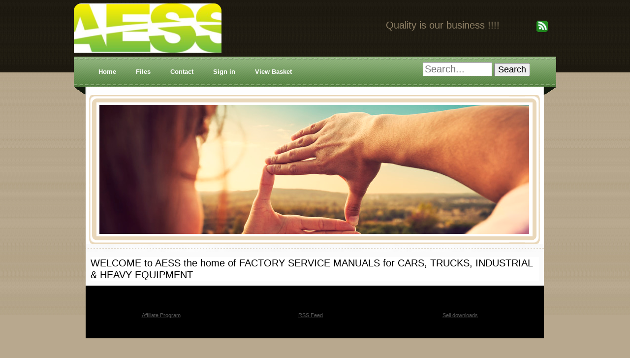

--- FILE ---
content_type: text/html; charset=ISO-8859-1
request_url: http://aesstt.tradebit.com/
body_size: 2244
content:
<!DOCTYPE html PUBLIC "-//W3C//DTD XHTML 1.0 Strict//EN" "http://www.w3.org/TR/xhtml1/DTD/xhtml1-strict.dtd">
<html xmlns="http://www.w3.org/1999/xhtml" xml:lang="en" lang="en">
<head>
    <title>Aesstt - Quality is our business !!!!</title>
            <META NAME="keywords" CONTENT="download, Documents / eBooks, Manuals &amp; Technical">
                <META NAME="description" CONTENT="-     WELCOME to AESS the home of FACTORY SERVICE MANUALS for CARS, TRUCKS, INDUSTRIAL &amp; HEAVY EQUIPMENT ...">
        <META NAME="author" CONTENT="puzzler">

    <meta http-equiv="content-type" content="text/html;charset=iso-8859-2" />
    <link rel="stylesheet" href="https://aesstt.tradebit.com/plugins/shop/output/pranab2/style.css" type="text/css" />
    <META NAME="ROBOTS" CONTENT="noindex, nofollow"><link href="https://aesstt.tradebit.com/style/shop.css" rel="stylesheet" type="text/css">
<script src="https://www.tradebit.com/output/default/js/tbwidget.js"></script>
<script type="text/javascript" src="https://www.tradebit.com/output/default/jscache/c099db5008b3996573e9df5df16fecd78212.js"></script><script type="text/javascript">try {document.arrDic={"subdomain":"aesstt","srvPathTB":"https:\/\/www.tradebit.com","srvPath":"https:\/\/aesstt.tradebit.com","subduser-index":"229154","task":"noTask"};} catch(e) {;}</script>

<script type="text/javascript">
try {
window.TBSRVPATH='https://aesstt.tradebit.com';
} catch(e) {;}
</script>

<script type="text/javascript">
try {
addOnLoadEvent(function() { $('body').append('<div id="div_transfergif" style="display:none">Loading...</div>') });
addOnLoadEvent(function() { window.setTimeout("document.TBShop.focusSrchInput('')",100) });
} catch(e) {;}
</script>
<base href="https://aesstt.tradebit.com/">
</head>
<body>
<div id="divbody">
<div id="content">
    <div id="header">
        <div id="top_info">
            <div style="width: 100px; float: right;">
                <a href="https://aesstt.tradebit.com/rss"><img src="https://aesstt.tradebit.com/plugins/shop/output/pranab2/images/rss.gif" width="25" height="25" alt="rss" class="facebook"></a>
                            </div>
            <span id="spanTxtSlogan">Quality is our business !!!!</span>
        </div>
        <div id="divBeforeImgLogo" style="position:absolute"></div>
                    <img src="https://aesstt.tradebit.com/usr/aesstt/pub/shop-logo-pranab2-054511.png" style="position:absolute; width: 300px; height: 100px; margin: 7px 0 0 0; border-radius: 15px 15px 0 0;">
        
    </div>

    <div id="topmenu">
        <div id="topnav">

            <table align="right" style="margin: 8px 40px 0 0;">
                <tr><td style="vertical-align: middle">
                    <form id="sidebar-search" method="get" action="https://aesstt.tradebit.com">
                        <input type="text" name="s" id="s" class="search-input" size="10" maxlength="200" style="font-size:20px;" value="" title="Search..." />
                        <input type="submit" value="Search" class="search-button" style="font-size:18px; margin: 0 0 3px 0"/>
                    </form>
                </td></tr>
            </table>

            <ul>
            <li><a href="https://aesstt.tradebit.com/">Home</a></li><li><a href="https://aesstt.tradebit.com/files">Files</a></li><li><a href="https://aesstt.tradebit.com/contact">Contact</a></li><li><a href="https://aesstt.tradebit.com/signin">Sign in</a></li><li><a href="javascript:TBWidget.add2basket('https://www.tradebit.com/sty_empty/B/')">View Basket</a></li>            </ul>
        </div>
    </div>

    <div id="menubot">
    </div>

            <div id="main_image_area">
            <div class="spacer">
            </div>
            <img class="main_image" src="https://aesstt.tradebit.com/plugins/shop/output/pranab2/images/main_image.jpg" alt="Picture">
        </div>

        <div id="main_image_bottom">
        </div>
    
    <div class="content_section">
                    <div id="divTopHorzC" style="width: 910px; margin: 0; padding:0; text-align:center; background-color: #FAFAFA;"><script type="text/javascript"><!--
ch_client = "tradebit";
ch_width = 728;
ch_height = 90;
ch_non_contextual = 1;
ch_default_category = "200001";
var ch_queries = new Array( );
var ch_selected=Math.floor((Math.random()*ch_queries.length));
if ( ch_selected < ch_queries.length ) {
ch_query = ch_queries[ch_selected];
}
//--></script>
<script  src="http://scripts.chitika.net/eminimalls/mm.js" type="text/javascript">
</script></div>
                <div class="divThePost"><table id="tableErrMsg" style="display: none;">
    <tr>
        <td><a href="javascript:document.TBShop.closeErr()" id="aErrCl" style="display:block; position: absolute; margin: -35px -35px;"> </a><span id="divErrMsgTradebit"></span></td>
    </tr>
</table>
<table id="tableOkMsg" style="margin:10px; border: 0px solid #05A406; background-color: #05A406; color: #FFFFFF; width: 90%; padding-left: 20px; padding-top: 5px; padding-right: 20px;border-radius: 7px; -moz-border-radius: 7px; -webkit-border-radius: 7px; display: none;">
    <tr>
        <td><span id="divOkMsgTradebit"></span></td>
    </tr>
</table><div id="divAjaxResp" style="display: none;"></div>
<div id="divWelcome" class="reset" style="width: 100%; text-transform: normal;">
        WELCOME to AESS the home of FACTORY SERVICE MANUALS for CARS, TRUCKS, INDUSTRIAL &amp; HEAVY EQUIPMENT</div></div>    </div>

            <div style="width: 931px; margin: 0 0 0 24px; padding:0; text-align:center; background-color: #FAFAFA;"><script type="text/javascript"><!--
ch_client = "tradebit";
ch_width = 160;
ch_height = 160;
ch_non_contextual = 1;
ch_default_category = "200001";
var ch_queries = new Array( );
var ch_selected=Math.floor((Math.random()*ch_queries.length));
if ( ch_selected < ch_queries.length ) {
ch_query = ch_queries[ch_selected];
}
//--></script>
<script  src="http://scripts.chitika.net/eminimalls/mm.js" type="text/javascript">
</script></div>
    
    <div id="divExtraLinks" class="footer">
        <table>
            <tr>
                <td>
                    <a href="https://www.tradebit.com/A/">Affiliate Program</a>
                </td>
                <td>
                    <a href="https://aesstt.tradebit.com/rss">RSS Feed</a>
                </td>
                                <td>
                    <a href="https://www.tradebit.com">Sell downloads</a>
                </td>

            </tr>
        </table>
    </div>
</div>
</div>
</body>
</html>
